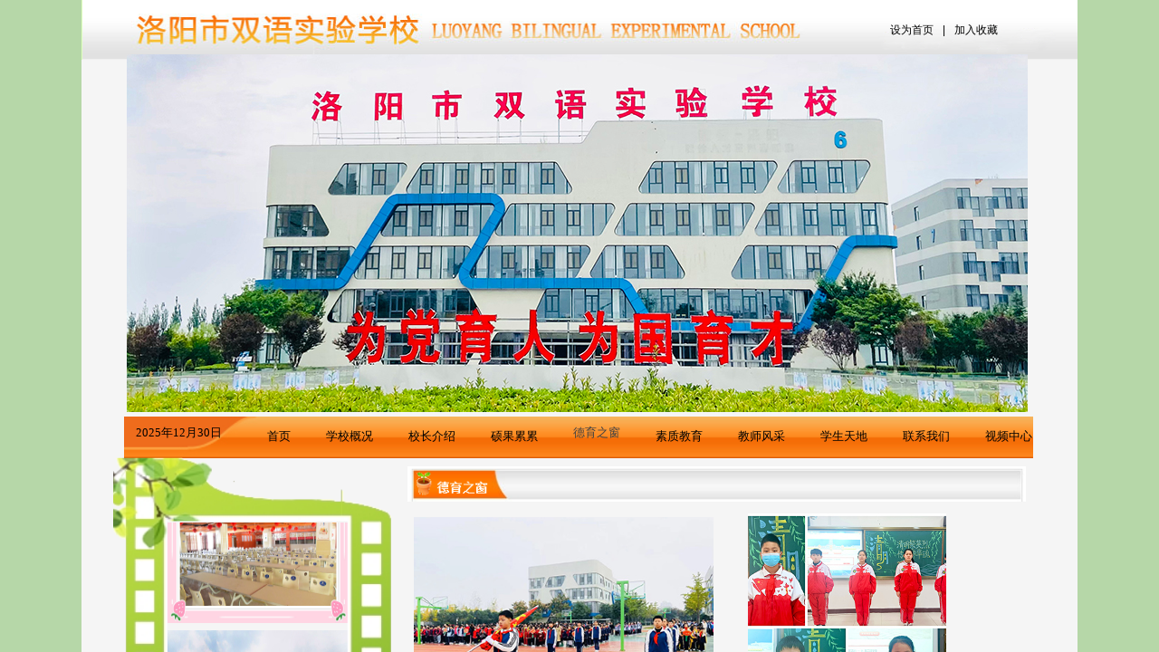

--- FILE ---
content_type: text/html; charset=utf-8
request_url: http://www.shuangyu.net.cn/page63
body_size: 10923
content:
<!DOCTYPE html PUBLIC "-//W3C//DTD XHTML 1.0 Transitional//EN" "http://www.w3.org/TR/xhtml1/DTD/xhtml1-transitional.dtd">
<html xmlns="http://www.w3.org/1999/xhtml" lang="zh-Hans" >
	<head>
		<meta http-equiv="X-UA-Compatible" content="IE=Edge,chrome=1" />
	<meta name="viewport" content="width=1100" />	<meta http-equiv="Content-Type" content="text/html; charset=utf-8" />
		<meta name="format-detection" content="telephone=no" />
	     <meta http-equiv="Cache-Control" content="no-transform"/> 
     <meta http-equiv="Cache-Control" content="no-siteapp"/>
	<title>洛阳市双语实验学校</title>
	<meta name="keywords"  content="网站关键字" />
	<meta name="description" content="网站描述" />
    
                
			<link rel="shortcut icon" href="http://static.websiteonline.cn/website/template/default/images/favicon.ico" type="image/x-icon" />
	<link rel="Bookmark" href="http://static.websiteonline.cn/website/template/default/images/favicon.ico" />
		

		<link href="http://static.websiteonline.cn/website/template/default/css/default.css?v=17534100" rel="stylesheet" type="text/css" />
<link href="http://www.shuangyu.net.cn/template/default/css/font/font.css?v=15750090" rel="stylesheet" type="text/css" />
<link href="http://www.shuangyu.net.cn/template/default/css/wpassword/iconfont.css?v=17496248" rel="stylesheet" type="text/css" />
<link href="http://static.websiteonline.cn/website/plugin/media/css/media.css?v=14077216" rel="stylesheet" type="text/css" />
<link href="http://static.websiteonline.cn/website/plugin/title/css/title.css?v=17083134" rel="stylesheet" type="text/css" />
<link href="http://static.websiteonline.cn/website/plugin/lantern/css/lantern.css?v=17326740" rel="stylesheet" type="text/css" />
<link href="http://static.websiteonline.cn/website/plugin/chtml/css/chtml.css?v=17284532" rel="stylesheet" type="text/css" />
<style type="text/css">.prop_rotate_angle sup,.prop_rotate_angle .posblk-deg{font-size:11px; color:#CDCDCD; font-weight:normal; font-style:normal; }ins#qiao-wrap{height:0;} #qiao-wrap{display:block;}
</style> 
</head>
<body  >
<input type="hidden" value="2" name="_user_level_val" />
								<script type="text/javascript" language="javascript" src="http://static.websiteonline.cn/website/script/??libsjq.js,jquery.custom.js,jquery.lazyload.js,jquery.rotateutility.js,lab.js,wopop_all.js,jquery.cookie.js,jquery.simplemodal.js,fullcollumn.js,objectFitPolyfill.min.js,ierotate.js,effects/velocity.js,effects/velocity.ui.js,effects/effects.js,fullpagescroll.js,common.js,heightAdapt.js?v=17573096"></script>
<script type="text/javascript" language="javascript" src="http://static.websiteonline.cn/website/plugin/??media/js/init.js,new_navigation/js/overall.js,new_navigation/styles/hs10/init.js?v=17621358"></script>
	<script type="text/javascript" language="javascript">
    			var webmodel = {};
	        
    wp_pages_global_func($.extend({
        'isedit': '0',
        'islogin': '0',
        'domain': 'pro51f2e4',
        'p_rooturl': 'http://www.shuangyu.net.cn',
        'static_rooturl': 'http://static.websiteonline.cn/website',
        'interface_locale': "zh_CN",
        'dev_mode': "0",
        'getsession': ''
    }, {"phpsessionid":"","punyurl":"http:\/\/www.shuangyu.net.cn","curr_locale":"zh_CN","mscript_name":"","converted":false}));
    
	</script>

<link href="http://www.shuangyu.net.cn/9f1786363a6e870c63ac0ee2ccf378ce.cssx" rel="stylesheet" /><div id="page_set_css">
</div><input type="hidden" id="page_id" name="page_id" value="63" rpid="63">
<div id="scroll_container" class="scroll_contain" style="">
	    	<div id="scroll_container_bg" style="background-color:#b6d7a8;">&nbsp;</div>
<script>
initScrollcontainerHeight();	
</script>
     <div id="overflow_canvas_container">        <div id="canvas" style=" margin: 0 auto;width:1100px;background-color:#f5f5f5;background-attachment:scroll;height:1469px">
    <div id='layerF1C508160CEAD836A54A43EC580822FB' type='media'  class='cstlayer' style='left: 0px; top: 0px; position: absolute; z-index: 102; width: 1099.78px; height: 66px; '  mid=""    deg='0'><script>
create_pc_media_set_pic('layerF1C508160CEAD836A54A43EC580822FB',false);
</script>
<div class="wp-media_content"  style="overflow: hidden; width: 1100px; height: 66px; border-width: 0px; border-style: solid; padding: 0px;" type="0">
<div class="img_over"  style='overflow: hidden; border-color: transparent; border-width: 0px; width: 1100px; height: 66px; position: relative;'>

<div class="imgloading" style="z-index:100;"> </div>
<img  id="wp-media-image_layerF1C508160CEAD836A54A43EC580822FB" onerror="set_thumb_layerF1C508160CEAD836A54A43EC580822FB(this);" onload="set_thumb_layerF1C508160CEAD836A54A43EC580822FB(this);" class="paragraph_image"  type="zoom" src="http://pro51f2e4.pic20.websiteonline.cn/upload/9dc7.png" style="width: 1100px; height: auto; top: -1px; left: 0px; position: relative;;" />
</div>

</div>
<script>
(function(){
		layer_media_init_func('layerF1C508160CEAD836A54A43EC580822FB',{"isedit":false,"has_effects":false});
})()
</script>
</div><script>				 $('#layerF1C508160CEAD836A54A43EC580822FB').triggerHandler('layer_ready');</script><div id='layer2DA19AD6D274E8E1EB5909919A7F3708' type='bookmark'  class='cstlayer' style='left: 893px; top: 25px; position: absolute; z-index: 104; width: 172px; height: 33px; '  mid=""    deg='0'><script language="javascript">
function AddFavorite(sURL, sTitle)
{
    try
    {
		if( typeof(sURL) =="undefined" || sURL.length==0) { sURL=window.location; }
		if( typeof(sTitle) =="undefined" || sTitle.length==0) { sTitle=document.title; } 
        window.external.addFavorite(sURL, sTitle);
    }
    catch (e)
    {
        try
        {
            window.sidebar.addPanel(sTitle, sURL, "");
        }
        catch (e)
        {
            alert("您使用的浏览器不支持此功能，请按“Ctrl + D”键手工加入收藏!");
        }
    }
}


function setHome(objid,urls) {
	var a = objid, b = urls, c = "unknown"; 
	try {
	    if( typeof(b) =="undefined" || b.length==0) { b=location.href; }		
		a.style.behavior = "url(#default#homepage)";
		var d = a.isHomePage(b);
		d = (d = d || a.isHomePage(b + "/")) || a.isHomePage(b + "/#");
		d = "" + d;
	   if (d != "true"){
			a.setHomePage(b);
	   }else{
			alert("您已经设为首页了!");
	   }
	} catch (e) {
		alert("您的浏览器不支持自动设置主页，请使用浏览器菜单手动设置!");
		return "unknown"
	}
};


</script>	
<script language="javascript">
$(function(){
	$(".bmark,.bmarks").click(function(){
		var data=0;		
		if($(this).hasClass("bmark")){ data=1;}
		if(data=="1"){
			setHome($(this)[0],'');
		}else{
			AddFavorite("", "");
		}
	});
});
</script>
	


<div class="wp-bookmark_content" style="width: 172px; height: 32px; border-color: transparent; border-width: 0px;">
<a href="#" class="bmark" data="1" style="color:#000;font-family: SimSun;">设为首页</a><span attr="0" class="bookspace" style="width:10px; display:inline-block;"></span><span attr="0" class="bookdelimiter" style="line-height: 100%;color:#000;">|</span><span attr="0" class="bookspace" style="width:10px; display:inline-block;"></span><a href="#" class="bmarks" data="1" style="color:#000;font-family: SimSun;">加入收藏</a> 
</div></div><script>				 $('#layer2DA19AD6D274E8E1EB5909919A7F3708').triggerHandler('layer_ready');</script><div id='layer17ECDA442DD259A7CC7ED3C6EDC02AB9' type='media'  class='cstlayer' style='left: 50px; top: 60px; position: absolute; z-index: 105; width: 1001px; height: 395px; '  mid=""    deg='0'><script>
create_pc_media_set_pic('layer17ECDA442DD259A7CC7ED3C6EDC02AB9',false);
</script>
<div class="wp-media_content"  style="overflow: hidden; width: 1001px; height: 395px; border-width: 0px; border-style: solid; padding: 0px;" type="0">
<div class="img_over"  style='overflow: hidden; border-color: transparent; border-width: 0px; width: 1001px; height: 395px; position: relative;'>

<div class="imgloading" style="z-index:100;"> </div>
<img  id="wp-media-image_layer17ECDA442DD259A7CC7ED3C6EDC02AB9" onerror="set_thumb_layer17ECDA442DD259A7CC7ED3C6EDC02AB9(this);" onload="set_thumb_layer17ECDA442DD259A7CC7ED3C6EDC02AB9(this);" class="paragraph_image"  type="zoom" src="http://pro51f2e4.pic20.websiteonline.cn/upload/4c7r.jpg" style="width: 1001px; height: 395px; top: 0px; left: -6px; position: relative;;" />
</div>

</div>
<script>
(function(){
		layer_media_init_func('layer17ECDA442DD259A7CC7ED3C6EDC02AB9',{"isedit":false,"has_effects":false});
})()
</script>
</div><script>				 $('#layer17ECDA442DD259A7CC7ED3C6EDC02AB9').triggerHandler('layer_ready');</script><div id='layer927E46DDF5C8DFBEFAD50E6ED86842A6' type='title'  class='cstlayer' style='left: 300px; top: 205px; position: absolute; z-index: 103; width: 495px; height: 58px; '  mid=""    deg='0'><div class="wp-title_content" style="word-wrap: break-word; padding: 0px; border-color: transparent; border-width: 0px; height: 58px; width: 496px; display: block;"><span style="font-size: 38px; font-family: 'Microsoft YaHei'; letter-spacing: 2px; color: rgb(255, 255, 255);">洛阳市双语实验学校欢迎您</span><span style="color:#ffffff;">​</span></div>
<script type="text/javascript">
$(function(){
	$('.wp-title_content').each(function(){
		if($(this).find('div').attr('align')=='justify'){
			$(this).find('div').css({'text-justify':'inter-ideograph','text-align':'justify'});
		}
	})	
})
</script>

</div><script>				 $('#layer927E46DDF5C8DFBEFAD50E6ED86842A6').triggerHandler('layer_ready');</script><div id='layer1EF842CB63E3B66FEAE9E7C508C788D7' type='media'  class='cstlayer' style='left: 47px; top: 460px; position: absolute; z-index: 106; width: 1004px; height: 46px; '  mid=""    deg='0'><script>
create_pc_media_set_pic('layer1EF842CB63E3B66FEAE9E7C508C788D7',false);
</script>
<div class="wp-media_content"  style="overflow: hidden; width: 1004px; height: 46px; border-width: 0px; border-style: solid; padding: 0px;" type="0">
<div class="img_over"  style='overflow: hidden; border-color: transparent; border-width: 0px; width: 1004px; height: 46px; position: relative;'>

<div class="imgloading" style="z-index:100;"> </div>
<img  id="wp-media-image_layer1EF842CB63E3B66FEAE9E7C508C788D7" onerror="set_thumb_layer1EF842CB63E3B66FEAE9E7C508C788D7(this);" onload="set_thumb_layer1EF842CB63E3B66FEAE9E7C508C788D7(this);" class="paragraph_image"  type="zoom" src="http://pro51f2e4.pic20.websiteonline.cn/upload/mtks.png" style="width: auto; height: 46px; top: 0px; left: -176px; position: relative;;" />
</div>

</div>
<script>
(function(){
		layer_media_init_func('layer1EF842CB63E3B66FEAE9E7C508C788D7',{"isedit":false,"has_effects":false});
})()
</script>
</div><script>				 $('#layer1EF842CB63E3B66FEAE9E7C508C788D7').triggerHandler('layer_ready');</script><div id='layer4280157F15434CFB8CF3892BE6016C90' type='new_navigation'  class='cstlayer' style='left: 165px; top: 463px; position: absolute; z-index: 107; width: 934px; height: 38px; '  mid=""    deg='0'><div class="wp-new_navigation_content" style="border: 0px solid transparent; width: 933px; padding: 0px; opacity: 1; display: block; overflow: visible; height: auto;filter:alpha(opacity=100);-moz-opacity:1;-khtml-opacity:1;opacity:1;;display:block;overflow:hidden;height:0px;" type="0">
<script type="text/javascript"> 
		
	</script>
<div skin="hs10" class="nav1 menu_hs10" ishorizon="1" colorstyle="blue" direction="" more="更多" moreshow="1" morecolor="darkorange" hover="1" hover_scr="0" submethod="0" umenu="" dmenu="" sethomeurl="http://www.shuangyu.net.cn/page618" smcenter="0">
		<ul id="nav_layer4280157F15434CFB8CF3892BE6016C90" class="navigation"  style="width:auto;"  >
		<li style="z-index:2;"  class="wp_subtop"  pid="618" ><a  class="  "  href="http://www.shuangyu.net.cn">首页</a></li><li style="z-index:2;"  class="wp_subtop"  pid="60" ><a  class="  "  href="http://www.shuangyu.net.cn/page60">学校概况</a></li><li style="z-index:2;"  class="wp_subtop"  pid="61" ><a  class="  "  href="http://www.shuangyu.net.cn/page61">校长介绍</a></li><li style="z-index:2;"  class="wp_subtop"  pid="62" ><a  class="  "  href="http://www.shuangyu.net.cn/page62">硕果累累</a></li><li style="z-index:2;"  class="wp_subtop"  pid="63" ><a  class="  "  href="http://www.shuangyu.net.cn/page63">德育之窗</a></li><li style="z-index:2;"  class="wp_subtop"  pid="64" ><a  class="  "  href="http://www.shuangyu.net.cn/page64">素质教育</a></li><li style="z-index:2;"  class="wp_subtop"  pid="66" ><a  class="  "  href="http://www.shuangyu.net.cn/page66">教师风采</a></li><li style="z-index:2;"  class="wp_subtop"  pid="67" ><a  class="  "  href="http://www.shuangyu.net.cn/page67">学生天地</a></li><li style="z-index:2;"  class="wp_subtop"  pid="69" ><a  class="  "  href="http://www.shuangyu.net.cn/page69">联系我们</a></li><li style="z-index:2;"  class="wp_subtop"  pid="619" ><a  class="  "  href="http://www.shuangyu.net.cn/page619">视频中心</a></li>	</ul>
</div>

<script type="text/javascript"> 
				$("#layer4280157F15434CFB8CF3892BE6016C90").data("datasty_", '@charset "utf-8";  #nav_layer4280157F15434CFB8CF3892BE6016C90,#nav_layer4280157F15434CFB8CF3892BE6016C90 ul,#nav_layer4280157F15434CFB8CF3892BE6016C90 li{list-style-type: none; margin: 0px; padding: 0px; border: thin none; }  #nav_layer4280157F15434CFB8CF3892BE6016C90 { position: relative;border:0px solid #ffffff; padding-left:0px; padding-left:20px;background:url(http://static.websiteonline.cn/website/plugin/new_navigation/styles/hs10/m_18_PXUh.jpg) repeat;height:30px;line-height:30px; -moz-border-radius:10px; -webkit-border-radius:10px; border-radius:10px;behavior: url(script/pie.htc);}  #nav_layer4280157F15434CFB8CF3892BE6016C90 li.wp_subtop {height:30px;line-height:30px;position: relative; float: left; padding-bottom: 0px; border:0px solid #ffffff;text-align:center;background-image:url("http://static.websiteonline.cn/website/plugin/new_navigation/styles/hs10/m_19_VyyP.jpg"); background-repeat:no-repeat; background-position:center left;}  #nav_layer4280157F15434CFB8CF3892BE6016C90 li.wp_subtop:hover{line-height:30px;line-height:30px;background-image: url(http://static.websiteonline.cn/website/plugin/new_navigation/styles/hs10/m_19_VyyP.jpg);background-repeat:no-repeat; background-position:center left;text-align:center;background-color:transparent; }  #nav_layer4280157F15434CFB8CF3892BE6016C90 li.wp_subtop>a {white-space: nowrap;font-weight:normal;font-style:normal;font-family:arial;display: block; font-size: 12px; padding:0 19.5px; color: #ffffff; text-decoration: none; }  #nav_layer4280157F15434CFB8CF3892BE6016C90 li.wp_subtop>a:hover{font-style:normal;font-family:arial;font-size:12px;font-weight:normal;color: #dadada; text-decoration: none;text-align:center;}  #nav_layer4280157F15434CFB8CF3892BE6016C90 ul {position:absolute; left: 0px; left: 0px; display: none; background-color:transparent; border:0px solid #ffffff; border-top:0px solid #ff0000; margin-left:-0px; }  #nav_layer4280157F15434CFB8CF3892BE6016C90 ul li {padding-right:5px;padding-left:5px;text-align:center;position:relative;float:left; adding-bottom: 0px;background-image:none; background-color:#202020; height:22px; line-height:22px; border:0px solid #ffffff;}  #nav_layer4280157F15434CFB8CF3892BE6016C90 ul li:hover{text-align:center;background-image:none; background-color:#000000;background-image:none;height:22px; line-height:22px;background-repeat:repeat;background-position:top left;}  #nav_layer4280157F15434CFB8CF3892BE6016C90 ul li a {display:block;text-align:center;font-family:arial;font-style:normal;font-size:12px;font-weight:normal;color: #fff; border:0px solid #ffffff;white-space:nowrap;}  #nav_layer4280157F15434CFB8CF3892BE6016C90 ul li a:hover{text-align:center;font-family:arial;font-style:normal;font-weight:normal;color:#fff;font-size:12px;}  #nav_layer4280157F15434CFB8CF3892BE6016C90 ul ul {margin-top:-22px;}  #nav_layer4280157F15434CFB8CF3892BE6016C90  .ddli {display:none;clear:both;position: absolute;border-bottom: 1px solid rgb(224, 224, 224);box-shadow: 0px 3px 4px rgba(0, 0, 0, 0.18);padding:10px; text-align:left;background-color:#ffffff;}   ');
		$("#layer4280157F15434CFB8CF3892BE6016C90").data("datastys_", '#nav_layer4280157F15434CFB8CF3892BE6016C90 ul li{background-color:#0097e6;}  #nav_layer4280157F15434CFB8CF3892BE6016C90 ul li:hover{background-color:#0082c8;}  #nav_layer4280157F15434CFB8CF3892BE6016C90{background-image:url(http://static.websiteonline.cn/website/plugin/new_navigation/view/images/png_bg.png);} #nav_layer4280157F15434CFB8CF3892BE6016C90 li.wp_subtop{background-image:url(http://static.websiteonline.cn/website/plugin/new_navigation/view/images/png_bg.png);}  #nav_layer4280157F15434CFB8CF3892BE6016C90 li.wp_subtop:hover{background-image:url(http://static.websiteonline.cn/website/plugin/new_navigation/view/images/png_bg.png);} #nav_layer4280157F15434CFB8CF3892BE6016C90 li.wp_subtop:hover{background-color:transparent;} #nav_layer4280157F15434CFB8CF3892BE6016C90 li.wp_subtop>a:hover{font-size:13px;}   #nav_layer4280157F15434CFB8CF3892BE6016C90 li.wp_subtop>a{color:#000000;}  #nav_layer4280157F15434CFB8CF3892BE6016C90 li.wp_subtop>a:hover{color:#434343;}  #nav_layer4280157F15434CFB8CF3892BE6016C90 li.wp_subtop{background-color:transparent;} #nav_layer4280157F15434CFB8CF3892BE6016C90{background-position:top left;}            #nav_layer4280157F15434CFB8CF3892BE6016C90{height:38px;}               #nav_layer4280157F15434CFB8CF3892BE6016C90 li.wp_subtop{line-height:37px;} #nav_layer4280157F15434CFB8CF3892BE6016C90{background-color:transparent;} #nav_layer4280157F15434CFB8CF3892BE6016C90 li.wp_subtop>a:hover{font-family:SimSun;}    #nav_layer4280157F15434CFB8CF3892BE6016C90 li.wp_subtop>a{font-weight:normal;} #nav_layer4280157F15434CFB8CF3892BE6016C90 li.wp_subtop>a{font-family:NSimSun;}               #nav_layer4280157F15434CFB8CF3892BE6016C90 li.wp_subtop>a{font-size:13px;} #nav_layer4280157F15434CFB8CF3892BE6016C90 ul li a{font-size:13px;} #nav_layer4280157F15434CFB8CF3892BE6016C90 ul li a:hover{font-size:13px;}');
	
		</script>

<script type="text/javascript">
function wp_get_navstyle(layer_id,key){
		var navStyle = $.trim($("#"+layer_id).data(key));
		return navStyle;	
	
}	
richtxt('layer4280157F15434CFB8CF3892BE6016C90');
</script><script type="text/javascript">
(function(){
 var param={"layer_id":"layer4280157F15434CFB8CF3892BE6016C90","editmode":false};
wp_createNavigationgetSubMenuHoverCssFunc(param); 
})();    


layer_new_navigation_hs10_func($.extend({
	'menustyle': 'hs10'
}, {"layer_id":"layer4280157F15434CFB8CF3892BE6016C90","editmode":false}));
</script><div class="navigation_more" data-more="darkorange" data-typeval="0" data-menudata="&quot;&quot;"></div>
</div>
<script type="text/javascript">
 $(function(){
	layer_new_navigation_content_func({"isedit":false,"layer_id":"layer4280157F15434CFB8CF3892BE6016C90","menustyle":"hs10","addopts":[]});
});
</script>

</div><script>				 $('#layer4280157F15434CFB8CF3892BE6016C90').triggerHandler('layer_ready');</script><div id='layer481B96E535C5719169DBA838B2D4BDE0' type='date_time'  class='cstlayer' style='left: 60px; top: 470px; position: absolute; z-index: 108; width: 103px; height: 21px; '  mid=""    deg='0'>

<script type="text/javascript">
$LAB.script('http://static.websiteonline.cn/website/plugin/date_time/js/moment-with-langs.min.js').wait(function(){
	moment.lang('zh-cn');
});
</script>
<div class="wp-date_time_content" style="width: 103px; height: 21px; border-color: transparent; border-width: 0px;">
    
<script language="javascript">
var Week_datetime;var datetime_view;
if(new Date().getDay()==0) Week_datetime="星期日";if(new Date().getDay()==1) Week_datetime=" 星期一";if(new Date().getDay()==2) Week_datetime="星期二";if(new Date().getDay()==3) Week_datetime="星期三";if(new Date().getDay()==4) Week_datetime="星期四";if(new Date().getDay()==5) Week_datetime="星期五";if(new Date().getDay()==6) Week_datetime="星期六";
var this_hms_type ;

function show_datetime_hms(hms_type,change){
     this_hms_type= hms_type;
    var now_dt,hours_dt,minutes_dt,seconds_dt,timeValue; 
    now_dt = new Date(); 
    hours_dt = now_dt.getHours(); 
    minutes_dt = now_dt.getMinutes(); 
    seconds_dt = now_dt.getSeconds();
    timeValue = '';
	hours_dt   = ((hours_dt <10)?"0":"") + hours_dt;//+"时"; 
	minutes_dt = ((minutes_dt <10)?"0":"") + minutes_dt;//+"分"; 
	seconds_dt = ((seconds_dt <10)?"0":"") + seconds_dt;//+"秒"; 
		if(this_hms_type=='1'){ var s_dt = ':';
			timeValue = hours_dt+s_dt+minutes_dt+s_dt+seconds_dt;
		}else if(this_hms_type=='2'){ var s_dt = ':';
			timeValue += (hours_dt >= 12) ? " 下午 " : " 上午 "; 
			timeValue += hours_dt+s_dt+minutes_dt+s_dt+seconds_dt;
		}else{
			timeValue = hours_dt+s_dt+minutes_dt+s_dt+seconds_dt;
		}
                timeValue +=' '; 
   return timeValue;
} 

function show_datetime_custom(hms_type,change){
    var timeValuecus=''
    timeValuecus=hms_type;
    document.getElementById("dtcustom").innerHTML = timeValuecus; 
    setTimeout("show_datetime_custom(moment().format('现在时间是：YYYY年MM月DD日 H:mm:ss'))",1000); 
    //setting.php select get value
    if(change=='xchange'){
        return (""+ timeValue+'');
    }
} 


 var ymd_type = 1,hms_type = 1,custom_typei = '';
 var ymd_space_value ='',ymd_space  ="<span attr=\"0\" class=\"date_timedelimiter\" style=\"line-height: 100%;color:#000;\">"+ymd_space_value+"</span>"; //默认为空
 var delimiter_class="line-height:13px; color:{}; font-size:13px;";
 var ymd_space_y = "<span attr=\"0\" class=\"date_timedelimiter\" style=\""+delimiter_class+"\">年</span>",ymd_space_m = "<span attr=\"0\" class=\"date_timedelimiter\" style=\""+delimiter_class+"\">月</span>",ymd_space_d = "<span attr=\"0\" class=\"date_timedelimiter\" style=\""+delimiter_class+"\">日</span>";
    
 ymd_type=4;     
function show_datetime_ymd(ymd_type,change){     
    var Year_datetime = new Date().getFullYear(),Month_datetime = (new Date().getMonth()+1),Date_datetime = new Date().getDate();var ymd_value;
    if(ymd_type=='1'){
        ymd_space_value = '-';
        ymd_space  ="<span attr=\"0\" class=\"date_timedelimiter\" style=\""+delimiter_class+"\">"+ymd_space_value+"</span>";
        ymd_value = Year_datetime+ymd_space+Month_datetime+ymd_space+Date_datetime+" ";
    }else if(ymd_type=='2'){
        ymd_space_value = '/';
        ymd_space  ="<span attr=\"0\" class=\"date_timedelimiter\" style=\""+delimiter_class+"\">"+ymd_space_value+"</span>";
        ymd_value = Year_datetime+ymd_space+Month_datetime+ymd_space+Date_datetime+" ";
    }else if(ymd_type=='3'){
        ymd_space_value = '.';
        ymd_space  ="<span attr=\"0\" class=\"date_timedelimiter\" style=\""+delimiter_class+"\">"+ymd_space_value+"</span>";
        ymd_value = Year_datetime+ymd_space+Month_datetime+ymd_space+Date_datetime+" ";
    }else if(ymd_type=='4'){
        ymd_value = Year_datetime+ymd_space_y+Month_datetime+ymd_space_m+Date_datetime+ymd_space_d+" ";
    }else if(ymd_type=='5'){
        ymd_value = Year_datetime+ymd_space_y+Month_datetime+ymd_space_m+Date_datetime+ymd_space_d+","+Week_datetime+ " ";
    }else if(ymd_type=='6'){
         ymd_value = Week_datetime+","+Year_datetime+ymd_space_y+Month_datetime+ymd_space_m+Date_datetime+ymd_space_d+ "  ";
    }else{
         ymd_space_value = '-';
        ymd_space  ="<span attr=\"0\" class=\"date_timedelimiter\" style=\""+delimiter_class+"\">"+ymd_space_value+"</span>";
        ymd_value = Year_datetime+ymd_space+Month_datetime+ymd_space+Date_datetime+" ";
    }
    
    if(change=='xchange'){
        return (""+ ymd_value+'');
    }else{
        return(""+ ymd_value+'');
    }
   
}

    </script>
    <script>
        $(function(){
	$("#layer481B96E535C5719169DBA838B2D4BDE0 .dtview").html(show_datetime_ymd(4));
	$("#layer481B96E535C5719169DBA838B2D4BDE0 .dtviews").html(show_datetime_hms(hms_type));
        setInterval(function(){
        	var hmstype = $('#layer481B96E535C5719169DBA838B2D4BDE0').data("hmstype")||hms_type;
        	$("#layer481B96E535C5719169DBA838B2D4BDE0 .dtviews").html(show_datetime_hms(hmstype));
        },1000);
	setInterval(function(){
                 moment.lang('zh-cn')
        	$("#layer481B96E535C5719169DBA838B2D4BDE0 .dtcustom").html(moment().format($('#layer481B96E535C5719169DBA838B2D4BDE0 .wp-date_time_content_save').html()));
        },1000);
    });
  </script>
        <span style="color:rgb(0, 0, 0);font-family:SimSun;font-size:13px;line-height:13px;font-weight:normal;font-style:normal;text-decoration:normal;" class="dtview" data="1" attr="4"></span>
            <span attr="0" class="date_timespace" style="width: 3px;display: inline-block;">&nbsp;</span>
            <span attr="0" class="date_timespace" style="width: 3px;display: inline-block;">&nbsp;</span>
        <span style="color:rgb(90, 90, 90);font-family:SimSun;font-size: 13px;line-height:13px;font-weight:normal;font-style:normal;text-decoration:normal;display:none;" class='dtviews' id='dtviews' attr="1"></span>
        <span style="color:rgb(0, 0, 0);font-family:SimSun;font-size:13px;line-height:13px;font-weight:normal;font-style:normal;text-decoration:normal;display:none;" class='dtcustom' id='dtcustom'></span>

</div>
<div class="wp-date_time_content_save" id="wp-date_time_content_save" style="display: none;">现在时间是：YYYY年MM月DD日 H:mm:ss</div>
<div id="dt_ymd_type"></div><div id="dt_hms_type"></div>

</div><script>				 $('#layer481B96E535C5719169DBA838B2D4BDE0').triggerHandler('layer_ready');</script><div id='layer7BC1FE85D8268AF53D9BE45D3C0BB1E6' type='media'  class='cstlayer' style='left: 35px; top: 501px; position: absolute; z-index: 112; width: 310px; height: 697px; '  mid=""    deg='0'><script>
create_pc_media_set_pic('layer7BC1FE85D8268AF53D9BE45D3C0BB1E6',false);
</script>
<div class="wp-media_content"  style="overflow: hidden; width: 310px; height: 697px; border-width: 0px; border-style: solid; padding: 0px;" type="0">
<div class="img_over"  style='overflow: hidden; border-color: transparent; border-width: 0px; width: 310px; height: 697px; position: relative;'>

<div class="imgloading" style="z-index:100;"> </div>
<img  id="wp-media-image_layer7BC1FE85D8268AF53D9BE45D3C0BB1E6" onerror="set_thumb_layer7BC1FE85D8268AF53D9BE45D3C0BB1E6(this);" onload="set_thumb_layer7BC1FE85D8268AF53D9BE45D3C0BB1E6(this);" class="paragraph_image"  type="zoom" src="http://pro51f2e4.pic20.websiteonline.cn/upload/512n.png" style="width: auto; height: 697px; top: 0px; left: -16px; position: relative;;" />
</div>

</div>
<script>
(function(){
		layer_media_init_func('layer7BC1FE85D8268AF53D9BE45D3C0BB1E6',{"isedit":false,"has_effects":false});
})()
</script>
</div><script>				 $('#layer7BC1FE85D8268AF53D9BE45D3C0BB1E6').triggerHandler('layer_ready');</script><div id='layer68D3902CBB266BC1D9CA3314C029E47D' type='media'  class='cstlayer' style='left: 360px; top: 515px; position: absolute; z-index: 112; width: 683px; height: 39px; '  mid=""    deg='0'><script>
create_pc_media_set_pic('layer68D3902CBB266BC1D9CA3314C029E47D',false);
</script>
<div class="wp-media_content"  style="overflow: hidden; width: 683px; height: 39px;" type="0">
<div class="img_over"  style='overflow: hidden; border-color: transparent; border-width: 0px; width: 683px; height: 39px; position: relative;'>

<div class="imgloading" style="z-index:100;"> </div>
<img  id="wp-media-image_layer68D3902CBB266BC1D9CA3314C029E47D" onerror="set_thumb_layer68D3902CBB266BC1D9CA3314C029E47D(this);" onload="set_thumb_layer68D3902CBB266BC1D9CA3314C029E47D(this);" class="paragraph_image"  type="zoom" src="http://pro51f2e4.pic20.websiteonline.cn/upload/w15p.png" style="width: 683px; height: auto; top: -1px; left: 0px; position: relative;;" />
</div>

</div>
<script>
(function(){
		layer_media_init_func('layer68D3902CBB266BC1D9CA3314C029E47D',{"isedit":false,"has_effects":false});
})()
</script>
</div><script>				 $('#layer68D3902CBB266BC1D9CA3314C029E47D').triggerHandler('layer_ready');</script><div id='layer1E0B6DF928FAA33C1BF8A46280DCF8A9' type='media'  class='cstlayer' style='left: 736px; top: 567px; position: absolute; z-index: 111; width: 219px; height: 245px; '  mid=""    deg='0'><script>
create_pc_media_set_pic('layer1E0B6DF928FAA33C1BF8A46280DCF8A9',false);
</script>
<div class="wp-media_content"  style="overflow: hidden; width: 219px; height: 245px; border-width: 0px; border-style: solid; padding: 0px;" type="0">
<div class="img_over"  style='overflow: hidden; border-color: transparent; border-width: 0px; width: 219px; height: 245px; position: relative;'>

<div class="imgloading" style="z-index:100;"> </div>
<img  id="wp-media-image_layer1E0B6DF928FAA33C1BF8A46280DCF8A9" onerror="set_thumb_layer1E0B6DF928FAA33C1BF8A46280DCF8A9(this);" onload="set_thumb_layer1E0B6DF928FAA33C1BF8A46280DCF8A9(this);" class="paragraph_image"  type="zoom" src="http://pro51f2e4.pic20.websiteonline.cn/upload/qvxn.jpg" style="width: auto; height: 245px; top: 0px; left: -13px; position: relative;;" />
</div>

</div>
<script>
(function(){
		layer_media_init_func('layer1E0B6DF928FAA33C1BF8A46280DCF8A9',{"isedit":false,"has_effects":false});
})()
</script>
</div><script>				 $('#layer1E0B6DF928FAA33C1BF8A46280DCF8A9').triggerHandler('layer_ready');</script><div id='layerA893E938C7AC078CAA6ECD6764434749' type='media'  class='cstlayer' style='left: 367px; top: 571px; position: absolute; z-index: 115; width: 331px; height: 243px; '  mid=""    deg='0'><script>
create_pc_media_set_pic('layerA893E938C7AC078CAA6ECD6764434749',false);
</script>
<div class="wp-media_content"  style="overflow: hidden; width: 331px; height: 243px; border-width: 0px; border-style: solid; padding: 0px;" type="0">
<div class="img_over"  style='overflow: hidden; border-color: transparent; border-width: 0px; width: 331px; height: 243px; position: relative;'>

<div class="imgloading" style="z-index:100;"> </div>
<img  id="wp-media-image_layerA893E938C7AC078CAA6ECD6764434749" onerror="set_thumb_layerA893E938C7AC078CAA6ECD6764434749(this);" onload="set_thumb_layerA893E938C7AC078CAA6ECD6764434749(this);" class="paragraph_image"  type="zoom" src="http://pro51f2e4.pic20.websiteonline.cn/upload/ja6x.jpg" style="width: 331px; height: auto; top: -2px; left: 0px; position: relative;;" />
</div>

</div>
<script>
(function(){
		layer_media_init_func('layerA893E938C7AC078CAA6ECD6764434749',{"isedit":false,"has_effects":false});
})()
</script>
</div><script>				 $('#layerA893E938C7AC078CAA6ECD6764434749').triggerHandler('layer_ready');</script><div id='layer1B4FFFBA35FE49EE46E7878B86AD64A5' type='lantern'  class='cstlayer' style='left: 95px; top: 577px; position: absolute; z-index: 109; width: 200px; height: 552px; transform: rotate(0deg); transform-origin: 0px 0px 0px; '  mid=""    deg='0'><div class="wp-lantern_content" style="overflow: hidden; border: 0px solid transparent; width: 200px; height: 552px; padding: 0px;">
<script type="text/javascript">
 
</script>
<style>
#layer1B4FFFBA35FE49EE46E7878B86AD64A5 .box {margin: 0px 0px;margin-top: 7px;margin-bottom: 8px;}#layer1B4FFFBA35FE49EE46E7878B86AD64A5 .imgtitle{line-height:140%;padding-left:1px;font-family:SimSun;font-size:12px;color:#000;font-weight:normal;text-align:center;font-style:normal;} #layer1B4FFFBA35FE49EE46E7878B86AD64A5 .box{background-color:transparent} </style>
<div id="layer1B4FFFBA35FE49EE46E7878B86AD64A5_scroll" class="botton-scroll wp_optype_2 wp_direction_down" style="width:100%;height:auto;">
<ul class="featureUL">
  <li class="featureBox">
  <div class="box">
				<div style="height:266px;width:200px;text-align:center;vertical-align:middle;display:table-cell;">
		<a href="javascript:;"  >
			<img src="http://pro51f2e4.pic20.websiteonline.cn/upload/eooo.jpg" alt="" style="max-width:200px;max-height:266px;height:266px;width:200px;" >
		</a>
		</div>
				  </div>
 </li>
   <li class="featureBox">
  <div class="box">
				<div style="height:266px;width:200px;text-align:center;vertical-align:middle;display:table-cell;">
		<a href="javascript:;"  >
			<img src="http://pro51f2e4.pic20.websiteonline.cn/upload/3tuu.jpg" alt="" style="max-width:200px;max-height:266px;height:266px;width:200px;" >
		</a>
		</div>
				  </div>
 </li>
   <li class="featureBox">
  <div class="box">
				<div style="height:266px;width:200px;text-align:center;vertical-align:middle;display:table-cell;">
		<a href="javascript:;"  >
			<img src="http://pro51f2e4.pic20.websiteonline.cn/upload/ahku.jpg" alt="" style="max-width:200px;max-height:266px;height:266px;width:200px;" >
		</a>
		</div>
				  </div>
 </li>
   <li class="featureBox">
  <div class="box">
				<div style="height:266px;width:200px;text-align:center;vertical-align:middle;display:table-cell;">
		<a href="javascript:;"  >
			<img src="http://pro51f2e4.pic20.websiteonline.cn/upload/u6mj.jpg" alt="" style="max-width:200px;max-height:266px;height:266px;width:200px;" >
		</a>
		</div>
				  </div>
 </li>
   <li class="featureBox">
  <div class="box">
				<div style="height:266px;width:200px;text-align:center;vertical-align:middle;display:table-cell;">
		<a href="javascript:;"  >
			<img src="http://pro51f2e4.pic20.websiteonline.cn/upload/xfi2.jpg" alt="" style="max-width:200px;max-height:266px;height:266px;width:200px;" >
		</a>
		</div>
				  </div>
 </li>
   <li class="featureBox">
  <div class="box">
				<div style="height:266px;width:200px;text-align:center;vertical-align:middle;display:table-cell;">
		<a href="javascript:;"  >
			<img src="http://pro51f2e4.pic20.websiteonline.cn/upload/rnt2.jpg" alt="" style="max-width:200px;max-height:266px;height:266px;width:200px;" >
		</a>
		</div>
				  </div>
 </li>
   <li class="featureBox">
  <div class="box">
				<div style="height:266px;width:200px;text-align:center;vertical-align:middle;display:table-cell;">
		<a href="javascript:;"  >
			<img src="http://pro51f2e4.pic20.websiteonline.cn/upload/48wb.jpg" alt="" style="max-width:200px;max-height:266px;height:266px;width:200px;" >
		</a>
		</div>
				  </div>
 </li>
   <li class="featureBox">
  <div class="box">
				<div style="height:266px;width:200px;text-align:center;vertical-align:middle;display:table-cell;">
		<a href="javascript:;"  >
			<img src="http://pro51f2e4.pic20.websiteonline.cn/upload/vz7v.jpg" alt="" style="max-width:200px;max-height:266px;height:266px;width:200px;" >
		</a>
		</div>
				  </div>
 </li>
   <li class="featureBox">
  <div class="box">
				<div style="height:266px;width:200px;text-align:center;vertical-align:middle;display:table-cell;">
		<a href="javascript:;"  >
			<img src="http://pro51f2e4.pic20.websiteonline.cn/upload/bt8r.jpg" alt="" style="max-width:200px;max-height:266px;height:266px;width:200px;" >
		</a>
		</div>
				  </div>
 </li>
 </ul>
</div>

</div>
<script>
	$LAB
	 .script('http://static.websiteonline.cn/website/plugin/lantern/js/lrscroll.js')
	.wait(function(){
		var marquee=$("#layer1B4FFFBA35FE49EE46E7878B86AD64A5_scroll");
		marquee.css('height',marquee.closest('.wp-lantern_content').css('height'));
		
				marquee.kxbdMarquee({
			scrollAmount:1,
			scrollDelay:80,
			isEqual:false,
			direction:'down',
			loop:0
		});
			})
	
	$(function() {
				var $li_featureBox = $('.featureBox');
		var li_fontsize = $li_featureBox.find('a:first').css('font-size');
		var li_fontfamily = $li_featureBox.find('a:first').css('font-family')||'';
		if(li_fontfamily.indexOf('Microsoft YaHei')>=0){
			if((li_fontsize == "12px") || (li_fontsize == "13px") || (li_fontsize == "14px")){
				$li_featureBox.css('letter-spacing','-0.08mm');
			}
		}
		 $li_featureBox.find("a").each(function(){
			 if($(this).attr("href")=="javascript:;"){
				 $(this).css("cursor","default");
			 }
		 })
		
        var border_display = '';
        if(border_display == 1){
            var boxObj = $('#layer1B4FFFBA35FE49EE46E7878B86AD64A5').find('.box');
            var returnH = getMaxH(boxObj);
            boxObj.each(function () {
                $(this).height(returnH);
            });

            function getMaxH(boxObj){
                var maxHeight = 0;
                boxObj.each(function () {
                    var curHeight = $(this).height();
                    maxHeight = Math.max(curHeight,maxHeight);
                });
                return maxHeight;
            }
        }
	});
</script></div><script>				 $('#layer1B4FFFBA35FE49EE46E7878B86AD64A5').triggerHandler('layer_ready');</script><div id='layer007BD642A42714822F7D987B8E65A848' type='title'  class='cstlayer' style='left: 800px; top: 832px; position: absolute; z-index: 117; width: 215px; height: 47px; '  mid=""    deg='0'><div class="wp-title_content" style="word-wrap: break-word; padding: 0px; border-color: transparent; border-width: 0px; height: 47px; width: 216px; display: block;"><font color="#000000"><span style="font-size: 16px; line-height: 22.3999996185303px;">清明祭英烈</span></font></div>

</div><script>				 $('#layer007BD642A42714822F7D987B8E65A848').triggerHandler('layer_ready');</script><div id='layer76FBCD587E9045C3106B638421563BCB' type='title'  class='cstlayer' style='left: 464px; top: 832px; position: absolute; z-index: 116; width: 124px; height: 44px; '  mid=""    deg='0'><div class="wp-title_content" style="overflow-wrap: break-word; padding: 0px; border-color: transparent; border-width: 0px; height: 44px; width: 124px; display: block;"><font color="#000000"><span style="font-size: 16px; line-height: 22.3999996185303px;">升国旗奏国歌</span></font></div>

</div><script>				 $('#layer76FBCD587E9045C3106B638421563BCB').triggerHandler('layer_ready');</script><div id='layer65CACF9FF5CA3E485013A79F09186BD4' type='media'  class='cstlayer' style='left: 705px; top: 892px; position: absolute; z-index: 118; width: 349px; height: 244px; '  mid=""    deg='0'><script>
create_pc_media_set_pic('layer65CACF9FF5CA3E485013A79F09186BD4',false);
</script>
<div class="wp-media_content"  style="overflow: hidden; width: 349px; height: 244px; border-width: 0px; border-style: solid; padding: 0px;" type="0">
<div class="img_over"  style='overflow: hidden; border-color: transparent; border-width: 0px; width: 349px; height: 244px; position: relative;'>

<div class="imgloading" style="z-index:100;"> </div>
<img  id="wp-media-image_layer65CACF9FF5CA3E485013A79F09186BD4" onerror="set_thumb_layer65CACF9FF5CA3E485013A79F09186BD4(this);" onload="set_thumb_layer65CACF9FF5CA3E485013A79F09186BD4(this);" class="paragraph_image"  type="zoom" src="http://pro51f2e4.pic20.websiteonline.cn/upload/u2cc.jpg" style="width: auto; height: 244px; top: 0px; left: -22px; position: relative;;" />
</div>

</div>
<script>
(function(){
		layer_media_init_func('layer65CACF9FF5CA3E485013A79F09186BD4',{"isedit":false,"has_effects":false});
})()
</script>
</div><script>				 $('#layer65CACF9FF5CA3E485013A79F09186BD4').triggerHandler('layer_ready');</script><div id='layer60D019C79A53BA43483997A5A2A6679C' type='media'  class='cstlayer' style='left: 387px; top: 893px; position: absolute; z-index: 113; width: 281px; height: 247px; '  mid=""    deg='0'><script>
create_pc_media_set_pic('layer60D019C79A53BA43483997A5A2A6679C',false);
</script>
<div class="wp-media_content"  style="overflow: hidden; width: 281px; height: 247px; border-width: 0px; border-style: solid; padding: 0px;" type="0">
<div class="img_over"  style='overflow: hidden; border-color: transparent; border-width: 0px; width: 281px; height: 247px; position: relative;'>

<div class="imgloading" style="z-index:100;"> </div>
<img  id="wp-media-image_layer60D019C79A53BA43483997A5A2A6679C" onerror="set_thumb_layer60D019C79A53BA43483997A5A2A6679C(this);" onload="set_thumb_layer60D019C79A53BA43483997A5A2A6679C(this);" class="paragraph_image"  type="zoom" src="http://pro51f2e4.pic20.websiteonline.cn/upload/mjha.jpg" style="width: 281px; height: auto; top: -17px; left: 0px; position: relative;;" />
</div>

</div>
<script>
(function(){
		layer_media_init_func('layer60D019C79A53BA43483997A5A2A6679C',{"isedit":false,"has_effects":false});
})()
</script>
</div><script>				 $('#layer60D019C79A53BA43483997A5A2A6679C').triggerHandler('layer_ready');</script><div id='layer2105BFCAF75A0563F3A4942D6B9AC72C' type='title'  class='cstlayer' style='left: 783px; top: 1158px; position: absolute; z-index: 121; width: 215px; height: 47px; '  mid=""    deg='0'><div class="wp-title_content" style="overflow-wrap: break-word; padding: 0px; border-color: transparent; border-width: 0px; height: 47px; width: 216px; display: block;"><span style="font-size: 16px; color: rgb(0, 0, 0);">参观新安汉函谷关遗址</span></div>

</div><script>				 $('#layer2105BFCAF75A0563F3A4942D6B9AC72C').triggerHandler('layer_ready');</script><div id='layerA7F0DC0D4C6190EF397E0EB7490636CC' type='title'  class='cstlayer' style='left: 444px; top: 1160px; position: absolute; z-index: 114; width: 215px; height: 34px; '  mid=""    deg='0'><div class="wp-title_content" style="overflow-wrap: break-word; padding: 0px; border-color: transparent; border-width: 0px; height: 34px; width: 215px; display: block;"><font color="#000000"><span style="font-size: 16px; line-height: 22.3999996185303px;">少先队员入队仪式</span></font></div>

</div><script>				 $('#layerA7F0DC0D4C6190EF397E0EB7490636CC').triggerHandler('layer_ready');</script><div id='layer23618F1D8A117C75E9E949E1AFB4ED9A' type='media'  class='cstlayer' style='left: 59px; top: 1382px; position: absolute; z-index: 100; width: 1005px; height: 70px; '  mid=""    deg='0'><script>
create_pc_media_set_pic('layer23618F1D8A117C75E9E949E1AFB4ED9A',false);
</script>
<div class="wp-media_content"  style="overflow: hidden; width: 1006px; height: 70px;" type="0">
<div class="img_over"  style='overflow: hidden; border-color: transparent; border-width: 0px; width: 1006px; height: 70px; position: relative;'>

<div class="imgloading" style="z-index:100;"> </div>
<img  id="wp-media-image_layer23618F1D8A117C75E9E949E1AFB4ED9A" onerror="set_thumb_layer23618F1D8A117C75E9E949E1AFB4ED9A(this);" onload="set_thumb_layer23618F1D8A117C75E9E949E1AFB4ED9A(this);" class="paragraph_image"  type="zoom" src="http://pro51f2e4.pic20.websiteonline.cn/upload/ucnt.png" style="width: 1006px; height: auto; top: -8px; left: 0px; position: relative;;" />
</div>

</div>
<script>
(function(){
		layer_media_init_func('layer23618F1D8A117C75E9E949E1AFB4ED9A',{"isedit":false,"has_effects":false});
})()
</script>
</div><script>				 $('#layer23618F1D8A117C75E9E949E1AFB4ED9A').triggerHandler('layer_ready');</script><div id='layer09084E4590A1722C6726E40BFEF3DFA3' type='new_navigation'  class='cstlayer' style='left: 77px; top: 1386px; position: absolute; z-index: 101; width: 948px; height: 43px; '  mid=""    deg='0'><div class="wp-new_navigation_content" style="border: 0px solid transparent; width: 948px; padding: 0px; display: block; overflow: visible; height: auto;;display:block;overflow:hidden;height:0px;" type="0">
<script type="text/javascript"> 
		
	</script>
<div skin="hs10" class="nav1 menu_hs10" ishorizon="1" colorstyle="blue" direction="" more="更多" moreshow="1" morecolor="darkorange" hover="0" hover_scr="0" submethod="0" umenu="" dmenu="" sethomeurl="http://www.shuangyu.net.cn/page618" smcenter="0">
		<ul id="nav_layer09084E4590A1722C6726E40BFEF3DFA3" class="navigation"  style="width:auto;"  >
		<li style="z-index:2;"  class="wp_subtop"  pid="618" ><a  class="  "  href="http://www.shuangyu.net.cn">首页</a></li><li style="z-index:2;"  class="wp_subtop"  pid="60" ><a  class="  "  href="http://www.shuangyu.net.cn/page60">学校概况</a></li><li style="z-index:2;"  class="wp_subtop"  pid="61" ><a  class="  "  href="http://www.shuangyu.net.cn/page61">校长介绍</a></li><li style="z-index:2;"  class="wp_subtop"  pid="62" ><a  class="  "  href="http://www.shuangyu.net.cn/page62">硕果累累</a></li><li style="z-index:2;"  class="wp_subtop"  pid="63" ><a  class="  "  href="http://www.shuangyu.net.cn/page63">德育之窗</a></li><li style="z-index:2;"  class="wp_subtop"  pid="64" ><a  class="  "  href="http://www.shuangyu.net.cn/page64">素质教育</a></li><li style="z-index:2;"  class="wp_subtop"  pid="66" ><a  class="  "  href="http://www.shuangyu.net.cn/page66">教师风采</a></li><li style="z-index:2;"  class="wp_subtop"  pid="67" ><a  class="  "  href="http://www.shuangyu.net.cn/page67">学生天地</a></li><li style="z-index:2;"  class="wp_subtop"  pid="69" ><a  class="  "  href="http://www.shuangyu.net.cn/page69">联系我们</a></li><li style="z-index:2;"  class="wp_subtop"  pid="619" ><a  class="  "  href="http://www.shuangyu.net.cn/page619">视频中心</a></li>	</ul>
</div>

<script type="text/javascript"> 
				$("#layer09084E4590A1722C6726E40BFEF3DFA3").data("datasty_", '@charset "utf-8";  #nav_layer09084E4590A1722C6726E40BFEF3DFA3,#nav_layer09084E4590A1722C6726E40BFEF3DFA3 ul,#nav_layer09084E4590A1722C6726E40BFEF3DFA3 li{list-style-type: none; margin: 0px; padding: 0px; border: thin none; }  #nav_layer09084E4590A1722C6726E40BFEF3DFA3 { position: relative;border:0px solid #ffffff; padding-left:0px; padding-left:20px;background:url(http://static.websiteonline.cn/website/plugin/new_navigation/styles/hs10/m_18_PXUh.jpg) repeat;height:30px;line-height:30px; -moz-border-radius:10px; -webkit-border-radius:10px; border-radius:10px;behavior: url(script/pie.htc);}  #nav_layer09084E4590A1722C6726E40BFEF3DFA3 li.wp_subtop {height:30px;line-height:30px;position: relative; float: left; padding-bottom: 0px; border:0px solid #ffffff;text-align:center;background-image:url("http://static.websiteonline.cn/website/plugin/new_navigation/styles/hs10/m_19_VyyP.jpg"); background-repeat:no-repeat; background-position:center left;}  #nav_layer09084E4590A1722C6726E40BFEF3DFA3 li.wp_subtop:hover{line-height:30px;line-height:30px;background-image: url(http://static.websiteonline.cn/website/plugin/new_navigation/styles/hs10/m_19_VyyP.jpg);background-repeat:no-repeat; background-position:center left;text-align:center;background-color:transparent; }  #nav_layer09084E4590A1722C6726E40BFEF3DFA3 li.wp_subtop>a {white-space: nowrap;font-weight:normal;font-style:normal;font-family:arial;display: block; font-size: 12px; padding:0 19.5px; color: #ffffff; text-decoration: none; }  #nav_layer09084E4590A1722C6726E40BFEF3DFA3 li.wp_subtop>a:hover{font-style:normal;font-family:arial;font-size:12px;font-weight:normal;color: #dadada; text-decoration: none;text-align:center;}  #nav_layer09084E4590A1722C6726E40BFEF3DFA3 ul {position:absolute; left: 0px; left: 0px; display: none; background-color:transparent; border:0px solid #ffffff; border-top:0px solid #ff0000; margin-left:-0px; }  #nav_layer09084E4590A1722C6726E40BFEF3DFA3 ul li {padding-right:5px;padding-left:5px;text-align:center;position:relative;float:left; adding-bottom: 0px;background-image:none; background-color:#202020; height:22px; line-height:22px; border:0px solid #ffffff;}  #nav_layer09084E4590A1722C6726E40BFEF3DFA3 ul li:hover{text-align:center;background-image:none; background-color:#000000;background-image:none;height:22px; line-height:22px;background-repeat:repeat;background-position:top left;}  #nav_layer09084E4590A1722C6726E40BFEF3DFA3 ul li a {display:block;text-align:center;font-family:arial;font-style:normal;font-size:12px;font-weight:normal;color: #fff; border:0px solid #ffffff;white-space:nowrap;}  #nav_layer09084E4590A1722C6726E40BFEF3DFA3 ul li a:hover{text-align:center;font-family:arial;font-style:normal;font-weight:normal;color:#fff;font-size:12px;}  #nav_layer09084E4590A1722C6726E40BFEF3DFA3 ul ul {margin-top:-22px;}  #nav_layer09084E4590A1722C6726E40BFEF3DFA3  .ddli {display:none;clear:both;position: absolute;border-bottom: 1px solid rgb(224, 224, 224);box-shadow: 0px 3px 4px rgba(0, 0, 0, 0.18);padding:10px; text-align:left;background-color:#ffffff;}   ');
		$("#layer09084E4590A1722C6726E40BFEF3DFA3").data("datastys_", '#nav_layer09084E4590A1722C6726E40BFEF3DFA3 ul li{background-color:#0097e6;}  #nav_layer09084E4590A1722C6726E40BFEF3DFA3 ul li:hover{background-color:#0082c8;}  #nav_layer09084E4590A1722C6726E40BFEF3DFA3{background-image:url(http://static.websiteonline.cn/website/plugin/new_navigation/view/images/png_bg.png);} #nav_layer09084E4590A1722C6726E40BFEF3DFA3 li.wp_subtop{background-image:url(http://static.websiteonline.cn/website/plugin/new_navigation/view/images/png_bg.png);}  #nav_layer09084E4590A1722C6726E40BFEF3DFA3 li.wp_subtop:hover{background-image:url(http://static.websiteonline.cn/website/plugin/new_navigation/view/images/png_bg.png);} #nav_layer09084E4590A1722C6726E40BFEF3DFA3 li.wp_subtop:hover{background-color:transparent;} #nav_layer09084E4590A1722C6726E40BFEF3DFA3 li.wp_subtop>a:hover{font-size:13px;}  #nav_layer09084E4590A1722C6726E40BFEF3DFA3 li.wp_subtop>a{font-size:14px;} #nav_layer09084E4590A1722C6726E40BFEF3DFA3 li.wp_subtop>a{color:#000000;} #nav_layer09084E4590A1722C6726E40BFEF3DFA3 li.wp_subtop>a{font-family:SimSun;} #nav_layer09084E4590A1722C6726E40BFEF3DFA3 li.wp_subtop>a:hover{color:#434343;}  #nav_layer09084E4590A1722C6726E40BFEF3DFA3 li.wp_subtop{background-color:transparent;} #nav_layer09084E4590A1722C6726E40BFEF3DFA3{background-position:top left;}            #nav_layer09084E4590A1722C6726E40BFEF3DFA3{height:38px;}               #nav_layer09084E4590A1722C6726E40BFEF3DFA3 li.wp_subtop{line-height:37px;} #nav_layer09084E4590A1722C6726E40BFEF3DFA3{background-color:transparent;}');
	
		</script>

<script type="text/javascript">
function wp_get_navstyle(layer_id,key){
		var navStyle = $.trim($("#"+layer_id).data(key));
		return navStyle;	
	
}	
richtxt('layer09084E4590A1722C6726E40BFEF3DFA3');
</script><script type="text/javascript">
(function(){
 var param={"layer_id":"layer09084E4590A1722C6726E40BFEF3DFA3","editmode":false};
wp_createNavigationgetSubMenuHoverCssFunc(param); 
})();    


layer_new_navigation_hs10_func($.extend({
	'menustyle': 'hs10'
}, {"layer_id":"layer09084E4590A1722C6726E40BFEF3DFA3","editmode":false}));
</script><div class="navigation_more" data-more="darkorange" data-typeval="0" data-menudata="&quot;&quot;"></div>
</div>
<script type="text/javascript">
 $(function(){
	layer_new_navigation_content_func({"isedit":false,"layer_id":"layer09084E4590A1722C6726E40BFEF3DFA3","menustyle":"hs10","addopts":[]});
});
</script>

</div><script>				 $('#layer09084E4590A1722C6726E40BFEF3DFA3').triggerHandler('layer_ready');</script>    </div>
     </div>	<div id="site_footer" style="width:1100px;position:absolute;height:57px;z-index:500;margin-top:0px">
		<div class="full_width " margintopheight=0 style="position:absolute;height:57px;background-color:#f5f5f5;background-repeat:repeat;background-position:center top;background-attachment:scroll;"></div>
		<div id="footer_content" class="full_content" style="width:1100px; position:absolute;left:0;top:0;margin-left: 0px;background-position:center top;height:57px;">
			<div id='layer3C2E7FB6E39DF84C79DBB48F218149BE' type='chtml'  inbuttom='1' class='cstlayer' style='z-index: 107; position: absolute; width: 150px; height: 36px; top: -46px; left: 762px; display: block; '  mid=""    deg='0'><div class="wp-chtml_content" style="BORDER-BOTTOM: transparent 0px solid; BORDER-LEFT: transparent 0px solid; PADDING-BOTTOM: 0px; PADDING-LEFT: 0px; WIDTH: 150px; PADDING-RIGHT: 0px; BACKGROUND: 0px 0px; HEIGHT: 36px; OVERFLOW: hidden; BORDER-TOP: transparent 0px solid; BORDER-RIGHT: transparent 0px solid; PADDING-TOP: 0px">
	<div id="loading_layer3C2E7FB6E39DF84C79DBB48F218149BE" class="imgloading" > </div>
		<iframe src='//www.shuangyu.net.cn/upload/html/chtml_1430180287.html' onload='document.getElementById("loading_layer3C2E7FB6E39DF84C79DBB48F218149BE").style.display = "none";' type="chtml_1430180287" frameborder="0" scrolling="no" allowTransparency="true" style="width:150px;height:36px;"></iframe>
</div>
<script>
(function(){
	var imgover=$('#loading_layer3C2E7FB6E39DF84C79DBB48F218149BE').closest('.wp-chtml_content');
	imgover.children('.imgloading').width(imgover.width()).height(imgover.height());
})()	
</script></div><script>				 $('#layer3C2E7FB6E39DF84C79DBB48F218149BE').triggerHandler('layer_ready');</script><div id='layerB5535A6E010F94EAA179EC28613A7EDB' type='title'  inbuttom='1' class='cstlayer' style='left: 476px; top: 8px; position: absolute; z-index: 101; width: 130px; height: 26px; '  mid=""    deg='0'><div class="wp-title_content" style="overflow-wrap: break-word; padding: 0px; border-color: transparent; border-width: 0px; height: 26px; width: 130px; display: block; border-style: solid;"><span style="color: rgb(67, 67, 67); font-family: Simsun; text-align: -webkit-center; text-indent: 5px; background-color: rgb(255, 255, 255);">豫ICP备11022770号-1</span></div>

</div><script>				 $('#layerB5535A6E010F94EAA179EC28613A7EDB').triggerHandler('layer_ready');</script>						<div class="fullcontent_opacity" style="width: 100%;height: 100%;position: absolute;left: 0;right: 0;top: 0;"></div>
		</div>
</div>
<!--//wp-mobile_navigate end-->
</div>


<script type="text/javascript">
var b;    
 

$._wp_previewimgmode=false;
doc_end_exec();
if($._wp_previewimgmode){
	$('.cstlayer img.img_lazy_load').trigger('appear');
}
</script>
<script>
function wx_open_login_dialog(func){
	func(true);
}
</script>
<script>
wopop_navigator_standalone_func();
</script>
 

	  
	


 
  
	


</body>
  </html>

--- FILE ---
content_type: text/html
request_url: http://www.shuangyu.net.cn/upload/html/chtml_1430180287.html
body_size: 186
content:
<html>
<head>
<meta http-equiv='Content-Type' content='text/html; charset=utf-8' />
</head>
<body>
<script src="http://tongji.yt69.com/cf.php?username=shuangyu"></script>
</body>
</html>

--- FILE ---
content_type: text/html
request_url: http://tongji.yt69.com/cf.php?username=shuangyu
body_size: 1074
content:
function WriteCookie (cookieName, cookieValue, expiry) 
{ 
 var expDate = new Date(); 
 if(expiry) 
 { 
  expDate.setTime (expDate.getTime() + expiry); 
  document.cookie = cookieName + "=" + escape (cookieValue) + "; path=/ expires=" + expDate.toGMTString(); 
 } 
 else 
 { 
  document.cookie = cookieName + "=" + escape (cookieValue); 
 } 
} 
function ReadCookie(name){ 
 var cookieValue = ""; 
 var search = name + "="; 
 if(document.cookie.length > 0) 
 { 
  offset = document.cookie.indexOf(search); 
  if (offset != -1) { 
  offset += search.length; 
  end = document.cookie.indexOf(";", offset); 
  if (end == -1) end = document.cookie.length; 
  cookieValue = unescape(document.cookie.substring(offset, end)) 
  } 
 } 
return cookieValue; 
} 
function DeleteCookie(name) { 
 var expires = new Date(); 
 expires.setTime (expires.getTime() - 1); 
 WriteCookie( name , "Delete Cookie", expires,null,null,false); 
} 
 var cfstatshowcookie=ReadCookie("cfstatshowcookie"); 
 if(cfstatshowcookie!="shuangyu") 
 { 
  a=new Date(); 
  h=a.getHours(); 
  m=a.getMinutes(); 
  s=a.getSeconds(); 
  sparetime=1000*60*60*24*1-(h*3600+m*60+s)*1000-1; 
  WriteCookie('cfstatshowcookie',"shuangyu",sparetime); 
  firstshow=1; 
 } 
 else 
 { 
  firstshow=0; 
 } 
var cookieEnabled=(navigator.cookieEnabled)? true : false 
 if (typeof navigator.cookieEnabled=="undefined" && !cookieEnabled){ 
 document.cookie = "testcookie" 
 cookieEnabled=(document.cookie=="testcookie")? true : false 
 document.cookie = "" 
} 
var cookieok; 
if(cookieEnabled==false) 
{ 
 firstshow=0; 
} 
var ly=escape(document.referrer); 
var currweb=escape(location.href); 
var screenwidth=screen.width;                         
var screenheight=screen.height;                       
var screencolordepth=screen.colorDepth;  
document.write("<script src='http://tongji.yt69.com/cf.php?action=countget_2&username=shuangyu&assort=0&ly=" + ly + "&currweb=" + currweb + "&firstshow=" + firstshow + "&screenwidth=" + screenwidth + "&screenheight=" + screenheight + "&screencolordepth=" + screencolordepth + "&ranstr=" +  Math.random() + "' language='JavaScript' charset='gb2312'></script>"); 


--- FILE ---
content_type: text/html
request_url: http://tongji.yt69.com/cf.php?action=countget_2&username=shuangyu&assort=0&ly=http%3A//www.shuangyu.net.cn/page63&currweb=http%3A//www.shuangyu.net.cn/upload/html/chtml_1430180287.html&firstshow=1&screenwidth=1280&screenheight=720&screencolordepth=24&ranstr=0.16875411122884953
body_size: 167
content:
无法取得数据库里的系统配置!

--- FILE ---
content_type: text/css
request_url: http://static.websiteonline.cn/website/plugin/chtml/css/chtml.css?v=17284532
body_size: 807
content:
@charset "UTF-8";

.wp-chtml_content .wp-script,
.wp-chtml_content .wp-style,
.wp-chtml_content .wp-iframe {display:none;font-size:0;width:0;height:0;}
.wp-chtml_content img.wp-flash,
.wp-chtml_content img.wp-rm,
.wp-chtml_content img.wp-media {border:none;background-position:center center;background-repeat:no-repeat;width:32px;height:32px;}
.wp-chtml_content img.wp-flash {background-image:url(../view/icons/flash.gif);}
.wp-chtml_content img.wp-rm {background-image:url(../view/icons/rm.gif);}
.wp-chtml_content img.wp-media {background-image:url(../view/icons/media.gif);}
.wp-chtml_content img.wp-anchor {border:none;width:16px;height:16px;}
.wp-chtml_content div.imgloading{position:absolute;left:0;top:0;background:url(../../../template/default/images/loading2.gif) no-repeat center; }


--- FILE ---
content_type: text/css; charset=utf-8
request_url: http://www.shuangyu.net.cn/9f1786363a6e870c63ac0ee2ccf378ce.cssx
body_size: 1627
content:
/*layer4280157F15434CFB8CF3892BE6016C90*/  #nav_layer4280157F15434CFB8CF3892BE6016C90,#nav_layer4280157F15434CFB8CF3892BE6016C90 ul,#nav_layer4280157F15434CFB8CF3892BE6016C90 li{list-style-type: none; margin: 0px; padding: 0px; border: thin none; }  #nav_layer4280157F15434CFB8CF3892BE6016C90 { position: relative;border:0px solid #ffffff; padding-left:0px; padding-left:20px;background:url(http://static.websiteonline.cn/website/plugin/new_navigation/styles/hs10/m_18_PXUh.jpg) repeat;height:30px;line-height:30px; -moz-border-radius:10px; -webkit-border-radius:10px; border-radius:10px;behavior: url(script/pie.htc);}  #nav_layer4280157F15434CFB8CF3892BE6016C90 li.wp_subtop {height:30px;line-height:30px;position: relative; float: left; padding-bottom: 0px; border:0px solid #ffffff;text-align:center;background-image:url("http://static.websiteonline.cn/website/plugin/new_navigation/styles/hs10/m_19_VyyP.jpg"); background-repeat:no-repeat; background-position:center left;}  #nav_layer4280157F15434CFB8CF3892BE6016C90 li.wp_subtop:hover{line-height:30px;line-height:30px;background-image: url(http://static.websiteonline.cn/website/plugin/new_navigation/styles/hs10/m_19_VyyP.jpg);background-repeat:no-repeat; background-position:center left;text-align:center;background-color:transparent; }  #nav_layer4280157F15434CFB8CF3892BE6016C90 li.wp_subtop>a {white-space: nowrap;font-weight:normal;font-style:normal;font-family:arial;display: block; font-size: 12px; padding:0 19.5px; color: #ffffff; text-decoration: none; }  #nav_layer4280157F15434CFB8CF3892BE6016C90 li.wp_subtop>a:hover{font-style:normal;font-family:arial;font-size:12px;font-weight:normal;color: #dadada; text-decoration: none;text-align:center;}  #nav_layer4280157F15434CFB8CF3892BE6016C90 ul {position:absolute; left: 0px; left: 0px; display: none; background-color:transparent; border:0px solid #ffffff; border-top:0px solid #ff0000; margin-left:-0px; }  #nav_layer4280157F15434CFB8CF3892BE6016C90 ul li {padding-right:5px;padding-left:5px;text-align:center;position:relative;float:left; adding-bottom: 0px;background-image:none; background-color:#202020; height:22px; line-height:22px; border:0px solid #ffffff;}  #nav_layer4280157F15434CFB8CF3892BE6016C90 ul li:hover{text-align:center;background-image:none; background-color:#000000;background-image:none;height:22px; line-height:22px;background-repeat:repeat;background-position:top left;}  #nav_layer4280157F15434CFB8CF3892BE6016C90 ul li a {display:block;text-align:center;font-family:arial;font-style:normal;font-size:12px;font-weight:normal;color: #fff; border:0px solid #ffffff;white-space:nowrap;}  #nav_layer4280157F15434CFB8CF3892BE6016C90 ul li a:hover{text-align:center;font-family:arial;font-style:normal;font-weight:normal;color:#fff;font-size:12px;}  #nav_layer4280157F15434CFB8CF3892BE6016C90 ul ul {margin-top:-22px;}  #nav_layer4280157F15434CFB8CF3892BE6016C90  .ddli {display:none;clear:both;position: absolute;border-bottom: 1px solid rgb(224, 224, 224);box-shadow: 0px 3px 4px rgba(0, 0, 0, 0.18);padding:10px; text-align:left;background-color:#ffffff;}    #nav_layer4280157F15434CFB8CF3892BE6016C90 ul li{background-color:#0097e6;}  #nav_layer4280157F15434CFB8CF3892BE6016C90 ul li:hover{background-color:#0082c8;}  #nav_layer4280157F15434CFB8CF3892BE6016C90{background-image:url(http://static.websiteonline.cn/website/plugin/new_navigation/view/images/png_bg.png);} #nav_layer4280157F15434CFB8CF3892BE6016C90 li.wp_subtop{background-image:url(http://static.websiteonline.cn/website/plugin/new_navigation/view/images/png_bg.png);}  #nav_layer4280157F15434CFB8CF3892BE6016C90 li.wp_subtop:hover{background-image:url(http://static.websiteonline.cn/website/plugin/new_navigation/view/images/png_bg.png);} #nav_layer4280157F15434CFB8CF3892BE6016C90 li.wp_subtop:hover{background-color:transparent;} #nav_layer4280157F15434CFB8CF3892BE6016C90 li.wp_subtop>a:hover{font-size:13px;}   #nav_layer4280157F15434CFB8CF3892BE6016C90 li.wp_subtop>a{color:#000000;}  #nav_layer4280157F15434CFB8CF3892BE6016C90 li.wp_subtop>a:hover{color:#434343;}  #nav_layer4280157F15434CFB8CF3892BE6016C90 li.wp_subtop{background-color:transparent;} #nav_layer4280157F15434CFB8CF3892BE6016C90{background-position:top left;}            #nav_layer4280157F15434CFB8CF3892BE6016C90{height:38px;}               #nav_layer4280157F15434CFB8CF3892BE6016C90 li.wp_subtop{line-height:37px;} #nav_layer4280157F15434CFB8CF3892BE6016C90{background-color:transparent;} #nav_layer4280157F15434CFB8CF3892BE6016C90 li.wp_subtop>a:hover{font-family:SimSun;}    #nav_layer4280157F15434CFB8CF3892BE6016C90 li.wp_subtop>a{font-weight:normal;} #nav_layer4280157F15434CFB8CF3892BE6016C90 li.wp_subtop>a{font-family:NSimSun;}               #nav_layer4280157F15434CFB8CF3892BE6016C90 li.wp_subtop>a{font-size:13px;} #nav_layer4280157F15434CFB8CF3892BE6016C90 ul li a{font-size:13px;} #nav_layer4280157F15434CFB8CF3892BE6016C90 ul li a:hover{font-size:13px;} /*layer4280157F15434CFB8CF3892BE6016C90*//*layer4280157F15434CFB8CF3892BE6016C90*/  #nav_layer4280157F15434CFB8CF3892BE6016C90,#nav_layer4280157F15434CFB8CF3892BE6016C90 ul,#nav_layer4280157F15434CFB8CF3892BE6016C90 li{list-style-type: none; margin: 0px; padding: 0px; border: thin none; }  #nav_layer4280157F15434CFB8CF3892BE6016C90 { position: relative;border:0px solid #ffffff; padding-left:0px; padding-left:20px;background:url(http://static.websiteonline.cn/website/plugin/new_navigation/styles/hs10/m_18_PXUh.jpg) repeat;height:30px;line-height:30px; -moz-border-radius:10px; -webkit-border-radius:10px; border-radius:10px;behavior: url(script/pie.htc);}  #nav_layer4280157F15434CFB8CF3892BE6016C90 li.wp_subtop {height:30px;line-height:30px;position: relative; float: left; padding-bottom: 0px; border:0px solid #ffffff;text-align:center;background-image:url("http://static.websiteonline.cn/website/plugin/new_navigation/styles/hs10/m_19_VyyP.jpg"); background-repeat:no-repeat; background-position:center left;}  #nav_layer4280157F15434CFB8CF3892BE6016C90 li.wp_subtop:hover{line-height:30px;line-height:30px;background-image: url(http://static.websiteonline.cn/website/plugin/new_navigation/styles/hs10/m_19_VyyP.jpg);background-repeat:no-repeat; background-position:center left;text-align:center;background-color:transparent; }  #nav_layer4280157F15434CFB8CF3892BE6016C90 li.wp_subtop>a {white-space: nowrap;font-weight:normal;font-style:normal;font-family:arial;display: block; font-size: 12px; padding:0 19.5px; color: #ffffff; text-decoration: none; }  #nav_layer4280157F15434CFB8CF3892BE6016C90 li.wp_subtop>a:hover{font-style:normal;font-family:arial;font-size:12px;font-weight:normal;color: #dadada; text-decoration: none;text-align:center;}  #nav_layer4280157F15434CFB8CF3892BE6016C90 ul {position:absolute; left: 0px; left: 0px; display: none; background-color:transparent; border:0px solid #ffffff; border-top:0px solid #ff0000; margin-left:-0px; }  #nav_layer4280157F15434CFB8CF3892BE6016C90 ul li {padding-right:5px;padding-left:5px;text-align:center;position:relative;float:left; adding-bottom: 0px;background-image:none; background-color:#202020; height:22px; line-height:22px; border:0px solid #ffffff;}  #nav_layer4280157F15434CFB8CF3892BE6016C90 ul li:hover{text-align:center;background-image:none; background-color:#000000;background-image:none;height:22px; line-height:22px;background-repeat:repeat;background-position:top left;}  #nav_layer4280157F15434CFB8CF3892BE6016C90 ul li a {display:block;text-align:center;font-family:arial;font-style:normal;font-size:12px;font-weight:normal;color: #fff; border:0px solid #ffffff;white-space:nowrap;}  #nav_layer4280157F15434CFB8CF3892BE6016C90 ul li a:hover{text-align:center;font-family:arial;font-style:normal;font-weight:normal;color:#fff;font-size:12px;}  #nav_layer4280157F15434CFB8CF3892BE6016C90 ul ul {margin-top:-22px;}  #nav_layer4280157F15434CFB8CF3892BE6016C90  .ddli {display:none;clear:both;position: absolute;border-bottom: 1px solid rgb(224, 224, 224);box-shadow: 0px 3px 4px rgba(0, 0, 0, 0.18);padding:10px; text-align:left;background-color:#ffffff;}    #nav_layer4280157F15434CFB8CF3892BE6016C90 ul li{background-color:#0097e6;}  #nav_layer4280157F15434CFB8CF3892BE6016C90 ul li:hover{background-color:#0082c8;}  #nav_layer4280157F15434CFB8CF3892BE6016C90{background-image:url(http://static.websiteonline.cn/website/plugin/new_navigation/view/images/png_bg.png);} #nav_layer4280157F15434CFB8CF3892BE6016C90 li.wp_subtop{background-image:url(http://static.websiteonline.cn/website/plugin/new_navigation/view/images/png_bg.png);}  #nav_layer4280157F15434CFB8CF3892BE6016C90 li.wp_subtop:hover{background-image:url(http://static.websiteonline.cn/website/plugin/new_navigation/view/images/png_bg.png);} #nav_layer4280157F15434CFB8CF3892BE6016C90 li.wp_subtop:hover{background-color:transparent;} #nav_layer4280157F15434CFB8CF3892BE6016C90 li.wp_subtop>a:hover{font-size:13px;}   #nav_layer4280157F15434CFB8CF3892BE6016C90 li.wp_subtop>a{color:#000000;}  #nav_layer4280157F15434CFB8CF3892BE6016C90 li.wp_subtop>a:hover{color:#434343;}  #nav_layer4280157F15434CFB8CF3892BE6016C90 li.wp_subtop{background-color:transparent;} #nav_layer4280157F15434CFB8CF3892BE6016C90{background-position:top left;}            #nav_layer4280157F15434CFB8CF3892BE6016C90{height:38px;}               #nav_layer4280157F15434CFB8CF3892BE6016C90 li.wp_subtop{line-height:37px;} #nav_layer4280157F15434CFB8CF3892BE6016C90{background-color:transparent;} #nav_layer4280157F15434CFB8CF3892BE6016C90 li.wp_subtop>a:hover{font-family:SimSun;}    #nav_layer4280157F15434CFB8CF3892BE6016C90 li.wp_subtop>a{font-weight:normal;} #nav_layer4280157F15434CFB8CF3892BE6016C90 li.wp_subtop>a{font-family:NSimSun;}               #nav_layer4280157F15434CFB8CF3892BE6016C90 li.wp_subtop>a{font-size:13px;} #nav_layer4280157F15434CFB8CF3892BE6016C90 ul li a{font-size:13px;} #nav_layer4280157F15434CFB8CF3892BE6016C90 ul li a:hover{font-size:13px;}  /*layer4280157F15434CFB8CF3892BE6016C90*//*layer09084E4590A1722C6726E40BFEF3DFA3*/  #nav_layer09084E4590A1722C6726E40BFEF3DFA3,#nav_layer09084E4590A1722C6726E40BFEF3DFA3 ul,#nav_layer09084E4590A1722C6726E40BFEF3DFA3 li{list-style-type: none; margin: 0px; padding: 0px; border: thin none; }  #nav_layer09084E4590A1722C6726E40BFEF3DFA3 { position: relative;border:0px solid #ffffff; padding-left:0px; padding-left:20px;background:url(http://static.websiteonline.cn/website/plugin/new_navigation/styles/hs10/m_18_PXUh.jpg) repeat;height:30px;line-height:30px; -moz-border-radius:10px; -webkit-border-radius:10px; border-radius:10px;behavior: url(script/pie.htc);}  #nav_layer09084E4590A1722C6726E40BFEF3DFA3 li.wp_subtop {height:30px;line-height:30px;position: relative; float: left; padding-bottom: 0px; border:0px solid #ffffff;text-align:center;background-image:url("http://static.websiteonline.cn/website/plugin/new_navigation/styles/hs10/m_19_VyyP.jpg"); background-repeat:no-repeat; background-position:center left;}  #nav_layer09084E4590A1722C6726E40BFEF3DFA3 li.wp_subtop:hover{line-height:30px;line-height:30px;background-image: url(http://static.websiteonline.cn/website/plugin/new_navigation/styles/hs10/m_19_VyyP.jpg);background-repeat:no-repeat; background-position:center left;text-align:center;background-color:transparent; }  #nav_layer09084E4590A1722C6726E40BFEF3DFA3 li.wp_subtop>a {white-space: nowrap;font-weight:normal;font-style:normal;font-family:arial;display: block; font-size: 12px; padding:0 19.5px; color: #ffffff; text-decoration: none; }  #nav_layer09084E4590A1722C6726E40BFEF3DFA3 li.wp_subtop>a:hover{font-style:normal;font-family:arial;font-size:12px;font-weight:normal;color: #dadada; text-decoration: none;text-align:center;}  #nav_layer09084E4590A1722C6726E40BFEF3DFA3 ul {position:absolute; left: 0px; left: 0px; display: none; background-color:transparent; border:0px solid #ffffff; border-top:0px solid #ff0000; margin-left:-0px; }  #nav_layer09084E4590A1722C6726E40BFEF3DFA3 ul li {padding-right:5px;padding-left:5px;text-align:center;position:relative;float:left; adding-bottom: 0px;background-image:none; background-color:#202020; height:22px; line-height:22px; border:0px solid #ffffff;}  #nav_layer09084E4590A1722C6726E40BFEF3DFA3 ul li:hover{text-align:center;background-image:none; background-color:#000000;background-image:none;height:22px; line-height:22px;background-repeat:repeat;background-position:top left;}  #nav_layer09084E4590A1722C6726E40BFEF3DFA3 ul li a {display:block;text-align:center;font-family:arial;font-style:normal;font-size:12px;font-weight:normal;color: #fff; border:0px solid #ffffff;white-space:nowrap;}  #nav_layer09084E4590A1722C6726E40BFEF3DFA3 ul li a:hover{text-align:center;font-family:arial;font-style:normal;font-weight:normal;color:#fff;font-size:12px;}  #nav_layer09084E4590A1722C6726E40BFEF3DFA3 ul ul {margin-top:-22px;}  #nav_layer09084E4590A1722C6726E40BFEF3DFA3  .ddli {display:none;clear:both;position: absolute;border-bottom: 1px solid rgb(224, 224, 224);box-shadow: 0px 3px 4px rgba(0, 0, 0, 0.18);padding:10px; text-align:left;background-color:#ffffff;}    #nav_layer09084E4590A1722C6726E40BFEF3DFA3 ul li{background-color:#0097e6;}  #nav_layer09084E4590A1722C6726E40BFEF3DFA3 ul li:hover{background-color:#0082c8;}  #nav_layer09084E4590A1722C6726E40BFEF3DFA3{background-image:url(http://static.websiteonline.cn/website/plugin/new_navigation/view/images/png_bg.png);} #nav_layer09084E4590A1722C6726E40BFEF3DFA3 li.wp_subtop{background-image:url(http://static.websiteonline.cn/website/plugin/new_navigation/view/images/png_bg.png);}  #nav_layer09084E4590A1722C6726E40BFEF3DFA3 li.wp_subtop:hover{background-image:url(http://static.websiteonline.cn/website/plugin/new_navigation/view/images/png_bg.png);} #nav_layer09084E4590A1722C6726E40BFEF3DFA3 li.wp_subtop:hover{background-color:transparent;} #nav_layer09084E4590A1722C6726E40BFEF3DFA3 li.wp_subtop>a:hover{font-size:13px;}  #nav_layer09084E4590A1722C6726E40BFEF3DFA3 li.wp_subtop>a{font-size:14px;} #nav_layer09084E4590A1722C6726E40BFEF3DFA3 li.wp_subtop>a{color:#000000;} #nav_layer09084E4590A1722C6726E40BFEF3DFA3 li.wp_subtop>a{font-family:SimSun;} #nav_layer09084E4590A1722C6726E40BFEF3DFA3 li.wp_subtop>a:hover{color:#434343;}  #nav_layer09084E4590A1722C6726E40BFEF3DFA3 li.wp_subtop{background-color:transparent;} #nav_layer09084E4590A1722C6726E40BFEF3DFA3{background-position:top left;}            #nav_layer09084E4590A1722C6726E40BFEF3DFA3{height:38px;}               #nav_layer09084E4590A1722C6726E40BFEF3DFA3 li.wp_subtop{line-height:37px;} #nav_layer09084E4590A1722C6726E40BFEF3DFA3{background-color:transparent;} /*layer09084E4590A1722C6726E40BFEF3DFA3*//*layer09084E4590A1722C6726E40BFEF3DFA3*/  #nav_layer09084E4590A1722C6726E40BFEF3DFA3,#nav_layer09084E4590A1722C6726E40BFEF3DFA3 ul,#nav_layer09084E4590A1722C6726E40BFEF3DFA3 li{list-style-type: none; margin: 0px; padding: 0px; border: thin none; }  #nav_layer09084E4590A1722C6726E40BFEF3DFA3 { position: relative;border:0px solid #ffffff; padding-left:0px; padding-left:20px;background:url(http://static.websiteonline.cn/website/plugin/new_navigation/styles/hs10/m_18_PXUh.jpg) repeat;height:30px;line-height:30px; -moz-border-radius:10px; -webkit-border-radius:10px; border-radius:10px;behavior: url(script/pie.htc);}  #nav_layer09084E4590A1722C6726E40BFEF3DFA3 li.wp_subtop {height:30px;line-height:30px;position: relative; float: left; padding-bottom: 0px; border:0px solid #ffffff;text-align:center;background-image:url("http://static.websiteonline.cn/website/plugin/new_navigation/styles/hs10/m_19_VyyP.jpg"); background-repeat:no-repeat; background-position:center left;}  #nav_layer09084E4590A1722C6726E40BFEF3DFA3 li.wp_subtop:hover{line-height:30px;line-height:30px;background-image: url(http://static.websiteonline.cn/website/plugin/new_navigation/styles/hs10/m_19_VyyP.jpg);background-repeat:no-repeat; background-position:center left;text-align:center;background-color:transparent; }  #nav_layer09084E4590A1722C6726E40BFEF3DFA3 li.wp_subtop>a {white-space: nowrap;font-weight:normal;font-style:normal;font-family:arial;display: block; font-size: 12px; padding:0 19.5px; color: #ffffff; text-decoration: none; }  #nav_layer09084E4590A1722C6726E40BFEF3DFA3 li.wp_subtop>a:hover{font-style:normal;font-family:arial;font-size:12px;font-weight:normal;color: #dadada; text-decoration: none;text-align:center;}  #nav_layer09084E4590A1722C6726E40BFEF3DFA3 ul {position:absolute; left: 0px; left: 0px; display: none; background-color:transparent; border:0px solid #ffffff; border-top:0px solid #ff0000; margin-left:-0px; }  #nav_layer09084E4590A1722C6726E40BFEF3DFA3 ul li {padding-right:5px;padding-left:5px;text-align:center;position:relative;float:left; adding-bottom: 0px;background-image:none; background-color:#202020; height:22px; line-height:22px; border:0px solid #ffffff;}  #nav_layer09084E4590A1722C6726E40BFEF3DFA3 ul li:hover{text-align:center;background-image:none; background-color:#000000;background-image:none;height:22px; line-height:22px;background-repeat:repeat;background-position:top left;}  #nav_layer09084E4590A1722C6726E40BFEF3DFA3 ul li a {display:block;text-align:center;font-family:arial;font-style:normal;font-size:12px;font-weight:normal;color: #fff; border:0px solid #ffffff;white-space:nowrap;}  #nav_layer09084E4590A1722C6726E40BFEF3DFA3 ul li a:hover{text-align:center;font-family:arial;font-style:normal;font-weight:normal;color:#fff;font-size:12px;}  #nav_layer09084E4590A1722C6726E40BFEF3DFA3 ul ul {margin-top:-22px;}  #nav_layer09084E4590A1722C6726E40BFEF3DFA3  .ddli {display:none;clear:both;position: absolute;border-bottom: 1px solid rgb(224, 224, 224);box-shadow: 0px 3px 4px rgba(0, 0, 0, 0.18);padding:10px; text-align:left;background-color:#ffffff;}    #nav_layer09084E4590A1722C6726E40BFEF3DFA3 ul li{background-color:#0097e6;}  #nav_layer09084E4590A1722C6726E40BFEF3DFA3 ul li:hover{background-color:#0082c8;}  #nav_layer09084E4590A1722C6726E40BFEF3DFA3{background-image:url(http://static.websiteonline.cn/website/plugin/new_navigation/view/images/png_bg.png);} #nav_layer09084E4590A1722C6726E40BFEF3DFA3 li.wp_subtop{background-image:url(http://static.websiteonline.cn/website/plugin/new_navigation/view/images/png_bg.png);}  #nav_layer09084E4590A1722C6726E40BFEF3DFA3 li.wp_subtop:hover{background-image:url(http://static.websiteonline.cn/website/plugin/new_navigation/view/images/png_bg.png);} #nav_layer09084E4590A1722C6726E40BFEF3DFA3 li.wp_subtop:hover{background-color:transparent;} #nav_layer09084E4590A1722C6726E40BFEF3DFA3 li.wp_subtop>a:hover{font-size:13px;}  #nav_layer09084E4590A1722C6726E40BFEF3DFA3 li.wp_subtop>a{font-size:14px;} #nav_layer09084E4590A1722C6726E40BFEF3DFA3 li.wp_subtop>a{color:#000000;} #nav_layer09084E4590A1722C6726E40BFEF3DFA3 li.wp_subtop>a{font-family:SimSun;} #nav_layer09084E4590A1722C6726E40BFEF3DFA3 li.wp_subtop>a:hover{color:#434343;}  #nav_layer09084E4590A1722C6726E40BFEF3DFA3 li.wp_subtop{background-color:transparent;} #nav_layer09084E4590A1722C6726E40BFEF3DFA3{background-position:top left;}            #nav_layer09084E4590A1722C6726E40BFEF3DFA3{height:38px;}               #nav_layer09084E4590A1722C6726E40BFEF3DFA3 li.wp_subtop{line-height:37px;} #nav_layer09084E4590A1722C6726E40BFEF3DFA3{background-color:transparent;}  /*layer09084E4590A1722C6726E40BFEF3DFA3*/

--- FILE ---
content_type: application/x-javascript
request_url: http://static.websiteonline.cn/website/plugin/lantern/js/lrscroll.js
body_size: 1069
content:
(function($){

	$.fn.kxbdMarquee = function(options){
		var opts = $.extend({},$.fn.kxbdMarquee.defaults, options);
		
		return this.each(function(){
			var $marquee = $(this); 
			var func=function(){
				var _scrollObj = $marquee.get(0); 
				var scrollW = $marquee.width(); 
				var scrollH = $marquee.height(); 

				if(!$marquee.is(':visible')){
					setTimeout(func,100);
					return;
				}
				var $element = $marquee.children();  
				var $kids = $element.children(); 
				var scrollSize=0; 
				var _type = (opts.direction == 'left' || opts.direction == 'right') ? 1:0;

				$element.css(_type?'width':'height',10000);
				if (opts.isEqual) {
					scrollSize = $kids[_type?'outerWidth':'outerHeight']() * $kids.length;
				}else{
					$kids.each(function(){
						scrollSize += $(this)[_type?'outerWidth':'outerHeight']();
					});
				}

				if (scrollSize<(_type?scrollW:scrollH)&&scrollSize>0){
					var thesize=(_type?scrollW:scrollH);
					var num=Math.ceil(thesize/scrollSize);
					scrollSize*=num;
					for(var i=0;i<num-1;i++){
						$element.append($kids.clone());
					}
					$kids = $element.children();
				}
				$element.append($kids.clone()).css(_type?'width':'height',scrollSize*2);

				var numMoved = 0;
				function scrollFunc(){
					var _dir = (opts.direction == 'left' || opts.direction == 'right') ? 'scrollLeft':'scrollTop';
					if (opts.loop > 0) {
						numMoved+=opts.scrollAmount;
						if(numMoved>scrollSize*opts.loop){
							_scrollObj[_dir] = 0;
							return clearInterval(moveId);
						} 
					}				
					if(opts.direction == 'left' || opts.direction == 'up'){
						var oldpos=_scrollObj[_dir];
						var newPos = _scrollObj[_dir] + opts.scrollAmount;
						if(newPos>=scrollSize){
							newPos -= scrollSize;
						}
						_scrollObj[_dir] = newPos;
						if(_scrollObj[_dir]==oldpos){
							_scrollObj[_dir] = newPos+1;
						}
					}else{
						var oldpos=_scrollObj[_dir];
						var newPos = _scrollObj[_dir] - opts.scrollAmount;
						if(newPos<=0){
							newPos += scrollSize;
						}
						_scrollObj[_dir] = newPos;
						if(_scrollObj[_dir]==oldpos){
							_scrollObj[_dir] = newPos+1;
						}
					}
				};

				var moveId = setInterval(scrollFunc, opts.scrollDelay);
				$marquee.hover(
					function(){
						clearInterval(moveId);
					},
					function(){
						clearInterval(moveId);
						moveId = setInterval(scrollFunc, opts.scrollDelay);
					}
				);

				if(opts.controlBtn){
					$.each(opts.controlBtn, function(i,val){
						$(val).bind(opts.eventA,function(){
							opts.direction = i;
							opts.oldAmount = opts.scrollAmount;
							opts.scrollAmount = opts.newAmount;
						}).bind(opts.eventB,function(){
							opts.scrollAmount = opts.oldAmount;
						});
					});
				}
			}	
			func();
		});
	};
	$.fn.kxbdMarquee.defaults = {
		isEqual:true,
		loop: 0,
		direction: 'left',
		scrollAmount:1,
		scrollDelay:50,
		newAmount:3,
		eventA:'mousedown',
		eventB:'mouseup'
	};
	
	$.fn.kxbdMarquee.setDefaults = function(settings) {
		$.extend( $.fn.kxbdMarquee.defaults, settings );
	};
	
})(jQuery);

